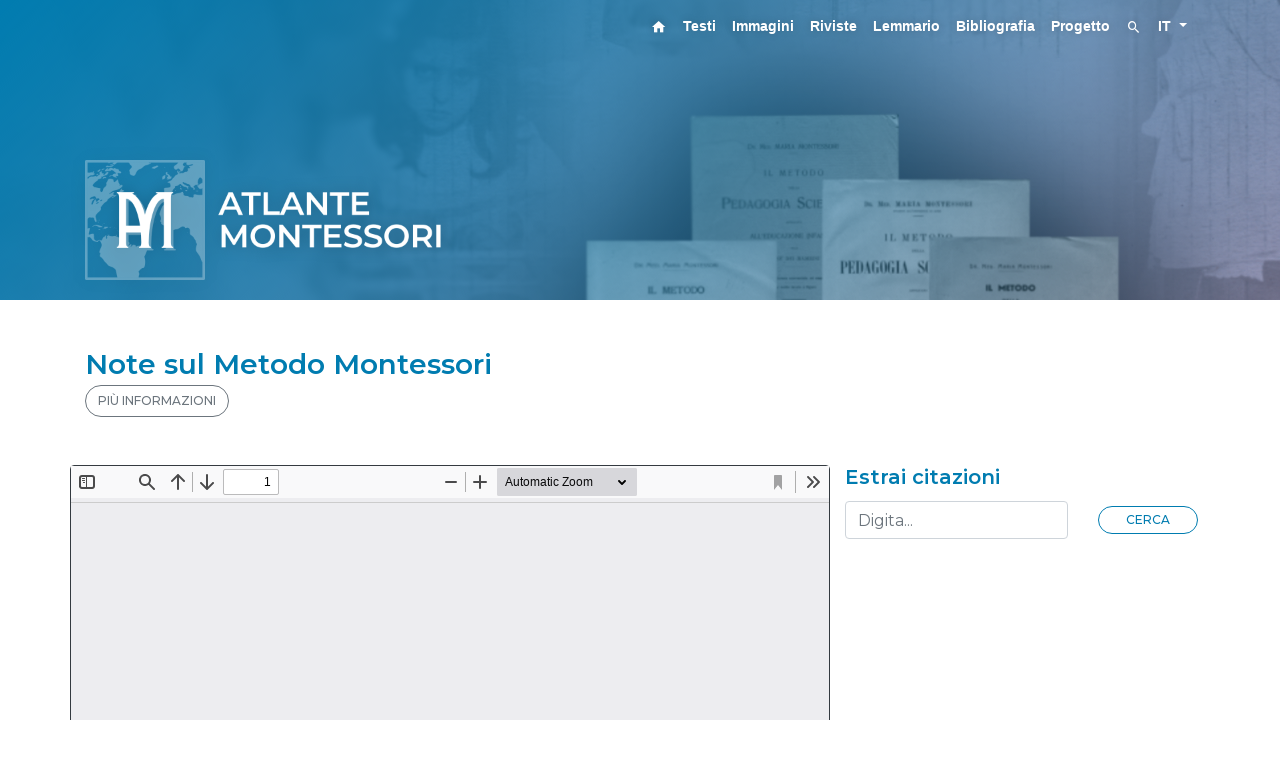

--- FILE ---
content_type: text/html; charset=utf-8
request_url: https://atlantemontessori.it/it/note/?q=esperimento
body_size: 23287
content:
<!DOCTYPE html>





<html>

<head>

    <!-- Main meta tags - must come first -->
    <meta charset="utf-8">
    <meta name="viewport" content="width=device-width, initial-scale=1, shrink-to-fit=no">

    <!-- Other meta tags -->
    <meta name="description"            content="Atlante Montessori">
    <meta name="author"                 content="Atlante Montessori">

    <title> 
AM - Note sul Metodo Montessori
 </title>
    <link rel="icon" href="/static/images/favicon.png" sizes="96x96" type="image/png">

    <!-- Open Graph tags - customizing link previews -->
    <!-- https://developers.facebook.com/docs/sharing/webmasters -->
    <!--meta property="fb:admins"          content="650308778505114" /-->
    <meta property="og:url"                 content="https://atlantemontessori.it/" />
    <meta property="og:type"                content="website" />
    <meta property="og:title"               content="Atlante Montessori" />
    <meta property="og:description"         content="L’Atlante Montessori è realizzato dall’Unità LUMSA in collaborazione con l’Opera Nazionale Montessori e raccoglie repertori digitali per una riconsiderazione storico-pedagogica dell’attualità della pedagogia della scienziata di Chiaravalle." />
    <meta property="og:image"               content="/static/images/preview.png" />
    <meta property="og:image:width"         content="512" />
    <meta property="og:image:height"        content="512" />
    <!-- Twitter tags - customizing link previews -->
    <!--meta name="twitter:site"           content="@shazarchit"-->
    <!--meta name="twitter:creator"        content="Atlante Montessori"-->
    <meta name="twitter:card"               content="summary_large_image">
    <meta name="twitter:title"              content="Atlante Montessori">
    <meta property="twitter:description"    content="L’Atlante Montessori è realizzato dall’Unità LUMSA in collaborazione con l’Opera Nazionale Montessori e raccoglie repertori digitali per una riconsiderazione storico-pedagogica dell’attualità della pedagogia della scienziata di Chiaravalle." />
    <meta name="twitter:image"              content="/static/images/preview.png" />
    <meta name="twitter:domain"             content="https://atlantemontessori.it/" />
    <!-- Apple tags - customizing link previews -->
    <link rel="apple-touch-icon"            href="/static/images/preview.png" />
    <meta name="apple-mobile-web-app-title" content="Atlante Montessori">
    <meta name="apple-mobile-web-app-capable" content="yes">

    <!-- Bootstrap core CSS -->
    <link rel="stylesheet" href="https://cdn.jsdelivr.net/npm/bootstrap@4.6.0/dist/css/bootstrap.min.css" integrity="sha384-B0vP5xmATw1+K9KRQjQERJvTumQW0nPEzvF6L/Z6nronJ3oUOFUFpCjEUQouq2+l" crossorigin="anonymous">
    
    <!-- Custom fonts for this template -->
    <link href="/static/startbootstrap/vendor/fontawesome-free/css/all.min.css" rel="stylesheet">
    <link href="/static/startbootstrap/vendor/simple-line-icons/css/simple-line-icons.css" rel="stylesheet" >
    <link href="https://cdn.jsdelivr.net/npm/@mdi/font@5.8.55/css/materialdesignicons.min.css" rel="stylesheet" >
    <link rel="preconnect" href="https://fonts.googleapis.com">
    <link rel="preconnect" href="https://fonts.gstatic.com" crossorigin>
    <link href="https://fonts.googleapis.com/css2?family=Montserrat:ital,wght@0,100;0,200;0,300;0,400;0,500;0,600;0,700;0,800;0,900;1,100;1,200;1,300;1,400;1,500;1,600;1,700;1,800;1,900&display=swap" rel="stylesheet">

    <!-- Plugin CSS -->
    <link href="/static/startbootstrap/device-mockups/device-mockups.min.css" rel="stylesheet">

    <!-- Page specific CSS -->
    
<link rel="stylesheet" href="/static/css/pdfviewer.css">

    
    <!-- Custom styles for this template -->
    <link href="/static/startbootstrap/css/new-age.min.css" rel="stylesheet">
    <link href="/static/css/base.css" rel="stylesheet">
    
    
    <!-- Global site tag (gtag.js) - Google Analytics -->
    <script async src="https://www.googletagmanager.com/gtag/js?id=G-W1H9NS2E4W"></script>
    <script>
      window.dataLayer = window.dataLayer || [];
      function gtag(){dataLayer.push(arguments);}
      gtag('js', new Date());

      gtag('config', 'G-W1H9NS2E4W');
    </script>
    

</head>

<body id="page-top">
    <div class = "main-wrapper">

    <!-- ================================================ -->
    <!-- ======NAVBAR==================================== -->

        <nav class="navbar navbar-expand-lg navbar-light fixed-top shadow-sm" id="mainNav">
            <div class="container">
                <a class="logo js-scroll-trigger" href="/it/"></a>
                <button class="navbar-toggler navbar-toggler-right ml-auto" type="button" data-toggle="collapse" data-target="#navbarResponsive" aria-controls="navbarResponsive" aria-expanded="false" aria-label="Toggle navigation">
                    <i class="fas fa-bars"></i>
                </button>
                <div class="collapse navbar-collapse" id="navbarResponsive">
                    <ul class="navbar-nav ml-auto">
                        
                            <li class="nav-item d-flex flex-row-reverse">
                                <a class="d-inline nav-link js-scroll-trigger" style="font-size:16px;" href="/it/"><i class="mdi mdi-home"></i></a>
                            </li>
                        
                        <li class="nav-item">
                            <a class="nav-link js-scroll-trigger" href="/it/testi/">Testi</a>
                        </li>
                        <li class="nav-item">
                            <a class="nav-link js-scroll-trigger" href="/it/immagini/">Immagini</a>
                        </li>
                        <li class="nav-item">
                            <a class="nav-link js-scroll-trigger" href="/it/riviste-menu/">Riviste</a>
                        </li>
                        <li class="nav-item">
                            <a class="nav-link js-scroll-trigger" href="/it/lemmario/">Lemmario</a>
                        </li>
                        <li class="nav-item">
                            <a class="nav-link js-scroll-trigger" href="/it/bibliography/?land=true">Bibliografia</a>
                        </li>                    
                        <li class="nav-item">
                            <a class="nav-link js-scroll-trigger" href="/it/progetto/">Progetto</a>
                        </li>
                        <li class="d-none d-lg-inline nav-item">
                            <a class="d-inline nav-link js-scroll-trigger" style="font-size:16px;" href="/it/ricerca#ricerca"><i class="mdi mdi-magnify"></i></a>
                        </li>
                        
                        
                        <li class="nav-item dropdown language-selector">
                            <a class="nav-link dropdown-toggle" href="#" id="languageDropdown" role="button" data-toggle="dropdown" aria-haspopup="true" aria-expanded="false">
                                IT
                            </a>
                            <div class="dropdown-menu dropdown-menu-right" aria-labelledby="languageDropdown">
                                
                                    <form action="/i18n/setlang/" method="post" class="language-selector-form">
                                        <input type="hidden" name="csrfmiddlewaretoken" value="PZWn7mQKv9eWjWLjrEGdXaRRZIOVTmxTCt4gn3aqVZMG0CadkqAHiRWEoGB88el2">
                                        <input type="hidden" name="next" value="/it/note/?q=esperimento">
                                        <input type="hidden" name="language" value="en">
                                        <button type="submit" class="dropdown-item">
                                            EN
                                        </button>
                                    </form>
                                
                                    <form action="/i18n/setlang/" method="post" class="language-selector-form">
                                        <input type="hidden" name="csrfmiddlewaretoken" value="PZWn7mQKv9eWjWLjrEGdXaRRZIOVTmxTCt4gn3aqVZMG0CadkqAHiRWEoGB88el2">
                                        <input type="hidden" name="next" value="/it/note/?q=esperimento">
                                        <input type="hidden" name="language" value="it">
                                        <button type="submit" class="dropdown-item active">
                                            IT
                                        </button>
                                    </form>
                                
                            </div>
                        </li>
                    </ul>
                </div>
            </div>
        </nav>
        
        <!-- ================================================ -->
        <!-- ======COVER===================================== -->
         <header class="masthead testi"> 
            <div class="container h-100">
                <div class="row h-100">

                    <div class="col-md-12 my-auto"></div>

                    <div class="col-md-8 text-left align-self-end">
                        <div class="row mb-3">
                            <div class="col-12">
                                <small class="mini-logo mb-1">Con il Patrocinio di</small>
                            </div>
                            <div class="col-auto">
                                <a href="https://lumsa.it" target="_blank">
                                    <img class="mini-logo" src="/static/images/logo_lumsa.png" alt="Lumsa">
                                </a>
                            </div>
                            <div class="col-auto">
                                <a href="https://www.operanazionalemontessori.it/" target="_blank">
                                    <img class="mini-logo" src="/static/images/logo_onm.png" alt="Lumsa">
                                </a>
                            </div>
                            <div class="col-auto">
                                <img class="mini-logo" src="/static/images/logo_prin.png" alt="Lumsa">
                            </div>
                        </div>
                    </div>

                </div>
            </div>
        </header>

        <!-- ================================================ -->
        <!-- ======MAIN CONTENT============================== -->

        
  
<div class="container" id="viewer-section">
    
	<div class="row mb-5">
        <div class="col position-relative">
            <h3 class="mt-5 mb-1">Note sul Metodo Montessori</h3>
            <h4 class="text-muted my-0">
                
                <span>
                    <a type="button" class="btn btn-outline-secondary ml-0 stretched-link" data-toggle="modal" data-target="#modalLong">
                        PIÙ INFORMAZIONI
                    </a>
                </span>
            </h4>
        </div>
	</div>

    <!-- MODAL -->
    <div class="modal fade" id="modalLong" tabindex="-1" aria-labelledby="modalLongLabel" aria-hidden="true">
        <div class="modal-dialog modal-dialog-centered modal-dialog-scrollable">
            <div class="modal-content">
                <div class="modal-header">
                    <div>
                        <span><h3 class="card-title mb-1"><i>Note sul Metodo Montessori</i></h3></span>
                        
                    </div>
                    <button type="button" class="close" data-dismiss="modal" aria-label="Chiudi">
                        <span aria-hidden="true">&times;</span>
                    </button>
                </div>
                <div class="modal-body">
                    <p class="card-text">
                        <p>Da febbraio ad agosto 1926 ebbe luogo a Milano, presso la Società Umanitaria, un corso nazionale di formazione per insegnanti di Casa dei Bambini e di scuola elementare. Il corso era diretto da Maria Montessori ed è il primo a essere autorizzato con decreto dal Ministero della Pubblica Istruzione.</p><p>Per documentare e celebrare questo evento fu pubblicato l’opuscolo <i>Note sul metodo Montessori. Applicazione – Diffusione – Immagine e vita infantile</i>, a cura del Comitato di Milano dell’Opera Nazionale Montessori, presieduto da Giuseppe Gallavresi, Assessore alla Pubblica Istruzione del Comune lombardo, e dame dell’aristocrazia sostenitrici del metodo quali le contesse Orietta e Ludovica Borromeo d’Adda. Probabilmente è proprio a questo fascicolo che Montessori fa riferimento in una lettera a Ludovica Borromeo, scritta da Berlino nel Natale del 1926, quando le esprime parole di apprezzamento per la realizzazione del “magnifico opuscolo italiano”.</p><p>Sulla copertina è raffigurato il bambino che - come un auriga vittorioso dell’antichità - guida il carro trainato da quattro cavalli pieni di forza che rappresentano quattro conquiste intellettuali: disegno, scrittura, lettura e aritmetica. L’immagine della “quadriga trionfante”, del bambino che guida sé stesso con slancio e gioia alla conquista della cultura è introdotta nella terza edizione di <i>Il metodo della pedagogia scientifica</i>, pubblicata nel 1926.</p><p>Il fascicolo contiene testi di Maria Montessori e Giuliana Sorge in cui sono esposti i principi del metodo, un’ampia documentazione fotografica che testimonia le molteplici dimensioni della vita educativa nella Casa dei Bambini, un resoconto della diffusione internazionale della pedagogia montessoriana e un sunto dei principali interventi tenuti all’inaugurazione e alla conclusione del corso. Le illustrazioni ritraggono la Casa dei Bambini della Società Umanitaria diretta da Lola Condulmari, che aveva frequentato il Corso di pedagogia scientifica del 1909.</p>
                    </p>
             
                    
                </div>
                <div class="modal-footer">
                    <button type="button" class="btn btn-outline-secondary" data-dismiss="modal">CHIUDI</button>
                </div>
            </div>
        </div>
    </div>

    <div class="row mb-5">

        <div class="col-12 col-md-8 mb-5 px-0 border border-dark rounded sticky-viewer">
                <iframe 
                    id="viewer-frame"
                    src=""
                    height="100%"
                    width="100%"
                    style="border:none;"
                ></iframe>
        </div>

        <div class="col-12 col-md-4 mb-5">

            <div class="row mb-3 align-items-center">
                
                <div class="col-12 mb-1">
                    <h5 class="my-0">Estrai citazioni&nbsp;</h5>
                </div>
                
                <div class="col-8 mb-1 mt-2">
                    <input id="pdf-search" type="search" name="q" class="form-control" placeholder="Digita...">
                </div>
                
                <div class="col-4 mb-1 mt-2">
                    <button id="s-button" class="btn btn-sm btn-outline-primary" style="width:100px;">Cerca</button>
                </div>

            </div>


            <div id="div-count" class="row mb-3 text-muted">
                <!--div class="col"> <i>Nessuna citazione trovata</i> </div-->
            </div>

            <div class="row mb-5">
                <div id="div-list" class="col-12 h-75">
                </div>
                <div id="spinner" class="col-12 d-none justify-content-center">
                    <div class="spinner-border text-secondary" role="status">
                        <span class="sr-only">Loading...</span>
                    </div>
                </div>
            </div>
        </div>
    </div>
</div>



        <!-- ================================================ -->
        <!-- ======CONTACT=================================== -->

        <section class="contact bg-primary" id="contact">
            <div class="container">
                <div class="row">
                    <div class="col-md-10 order-md-1 order-2 text-left">
                        <div class="row mb-3">
                                <div class="col-12 text-left">
                                    <p class="mb-1"> Con il Patrocinio di </p>
                                </div>
                                <div class="col-auto">
                                    <a href="https://lumsa.it/" target="_blank">
                                        <img class="mini-logo" src="/static/images/logo_lumsa.png" alt="Lumsa">
                                    </a>
                                </div>
                                <div class="col-auto">
                                    <a href="https://www.operanazionalemontessori.it/" target="_blank">
                                        <img class="mini-logo" src="/static/images/logo_onm.png" alt="ONM">
                                    </a>
                                </div>
                                <div class="col-auto">
                                    <img class="mini-logo" src="/static/images/logo_prin.png" alt="Prin">
                                </div>
                        </div>
                    </div>
                    <div class="col-md-2 order-md-2 order-1 text-right">
                        <p class = "mb-0">
                            <a class="js-scroll-trigger" href="#page-top">TORNA SU</a>
                            <br><a class="js-scroll-trigger" href="/it/">HOMEPAGE</a>
                            <br><a class="js-scroll-trigger" href="/it/testi/">TESTI</a>
                            <br><a class="js-scroll-trigger" href="/it/immagini/">IMMAGINI</a>
                            <br><a class="js-scroll-trigger" href="/it/riviste/">RIVISTE</a>
                            <br><a class="js-scroll-trigger" href="/it/lemmario/">LEMMARIO</a>
                            <br><a class="js-scroll-trigger" href="/it/bibliography/?land=true">BIBLIOGRAFIA</a>
                            <br><a class="js-scroll-trigger" href="/it/progetto/">PROGETTO</a>
                        </p>
                    </div>
                </div>
                <div class="row mt-3">
                    <div class="col-md-9 text-left">
                        
                    </div>
                    <div class="col-md-3 text-right">
                        <h4><a href="/it/progetto/#contatti">Contatti</a></h4>
                        <ul class="list-inline list-social">
                            <li class="list-inline-item social text-center">
                                <a href="/it/progetto/">
                                    <i class="mdi mdi-information-variant"></i>
                                </a>
                            </li>
                            <li class="list-inline-item social text-center">
                                <a href="mailto:segreteria@atlantemontessori.org">
                                    <i class="mdi mdi-email"></i>
                                </a>
                            </li>
                        </ul>
                    </div>
                </div>
            </div>
        </section>

        <div class="push-footer"></div>
    </div>

    <footer>
        <div class="container">
            <!--ul class="list-inline">
                <li class="list-inline-item">
                    <a href="#">Privacy</a>
                </li>
                <li class="list-inline-item">
                    <a href="#">Terms</a>
                </li>
                <li class="list-inline-item">
                    <a href="#">FAQ</a>
                </li>
            </ul-->
            <p>&copy; Atlante Montessori 2026. All rights reserved - Tutti i diritti riservati. Design by <a href="http://shazarch.com" target="_blank" >Shazarch</a></p>
        </div>
    </footer>

    <!-- Other JavaScript -->
    <script src="https://code.jquery.com/jquery-3.3.1.slim.min.js" integrity="sha384-q8i/X+965DzO0rT7abK41JStQIAqVgRVzpbzo5smXKp4YfRvH+8abtTE1Pi6jizo" crossorigin="anonymous"></script>
    <script src="https://cdnjs.cloudflare.com/ajax/libs/popper.js/1.14.3/umd/popper.min.js" integrity="sha384-ZMP7rVo3mIykV+2+9J3UJ46jBk0WLaUAdn689aCwoqbBJiSnjAK/l8WvCWPIPm49" crossorigin="anonymous"></script>

    <!-- Bootstrap core JS -->
    <script src="/static/startbootstrap/vendor/jquery/jquery.min.js"></script>
    <script src="/static/startbootstrap/vendor/bootstrap/js/bootstrap.bundle.min.js"></script>

    <!-- Plugin JS -->
    <script src="/static/startbootstrap/vendor/jquery-easing/jquery.easing.min.js"></script>

    <!-- Custom scripts for this template -->
    <script src="/static/startbootstrap/js/new-age.min.js"></script>

    <!-- Tooltips -->
    <script>
    $(document).ready(function(){
        $('[data-toggle="tooltip"]').tooltip({
            trigger : 'hover'
        })  
    });
    </script>

    <!-- Page specific JS -->
    

<!-- PDF Viewer JS -->
<script src="/static/viewer/build/pdf.js"></script>

<script>

    const quotesFound = "citazioni trovate";
    const noResult = "Nessun risultato";
    // Get PDF
    const goToPage = "VAI ALLA PAGINA"
    const searching = "Ricerca in corso";
    const url = '/static/pdfs/Note_sul_Metodo.pdf';
    const viewerUrl = "/static/viewer/web/viewer.html";
    const pdfFile = '/static/pdfs/Note_sul_Metodo.pdf';;
    frame = document.getElementById('viewer-frame');
    frame.src = viewerUrl + "?file=" + pdfFile;
    var initialQuery = "esperimento"
</script>

<!-- Other JS -->
<script>

    // Submit on enter key

    var input = document.getElementById("pdf-search");

    input.addEventListener("keyup", function(event) {
        if (event.keyCode === 13) {
            event.preventDefault();
            document.getElementById("s-button").click();
        }
    });

    // Sections
    $( document ).ready( function() {
        if ( sections.includes(1) ) {
            for (i = 0; i < 5; i++) {
                if ( sections[i] == 1) {
                    $("#s"+(i+1)+"-toggle").click();
                }
            }
        } else {
            $("#s3-toggle").click();
        }

    });

    $("[id$=-toggle]").click(function(){
        let id = $(this).attr('id');
        let sN = id.split("-")[0];
        let n = parseInt(sN.replace('s', ''))-1;
        let url = new URL(window.location.href);
        let params = new URLSearchParams(url.search);
        let input = document.getElementById("pdf-search");

        // update sections
        if($(this).data('clicked')) {
            $(this).data('clicked', false);
            sections[n] = 0;
            params.set(sN, 0);
        }
        else {
            $(this).data('clicked', true);
            sections[n] = 1;
            params.set(sN, 1);
        }

        // search
        if (input != '') {
            document.getElementById("s-button").click();
        }
        history.pushState("new state", "new title", '?' + params);
    });

</script>

<script src="/static/js/viewer-custom.js"></script>




</body>

</html>
